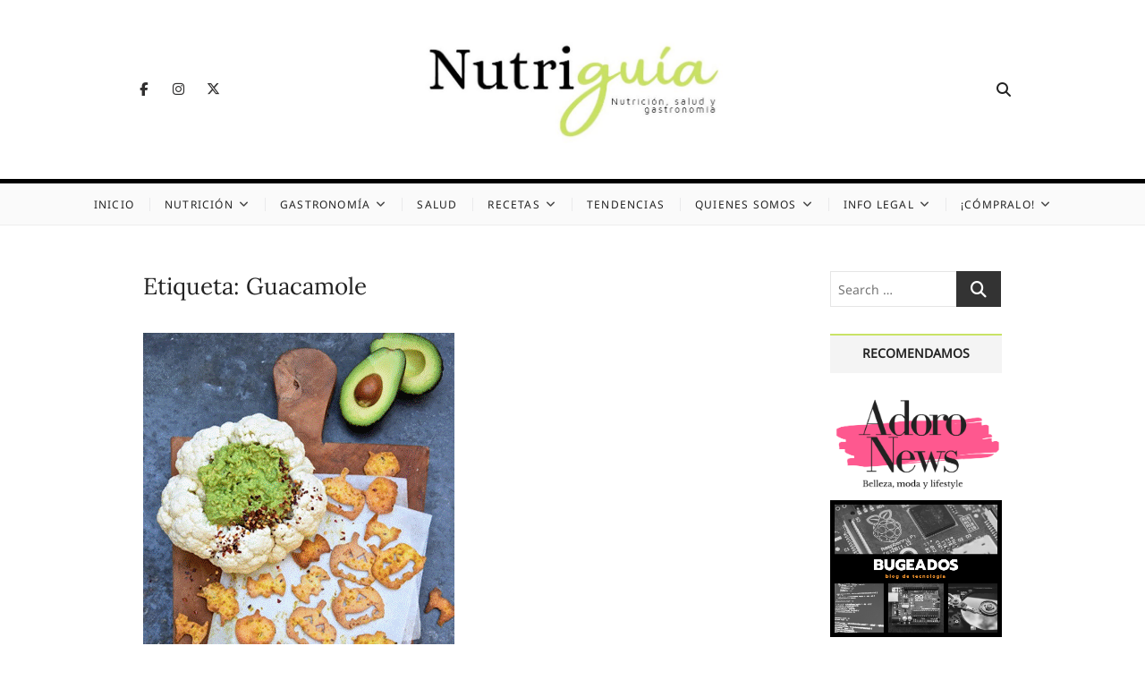

--- FILE ---
content_type: text/html; charset=UTF-8
request_url: https://nutriguia.com/tag/guacamole
body_size: 15375
content:
<!DOCTYPE html>
<html lang="es" prefix="og: https://ogp.me/ns#">
<head>
<meta charset="UTF-8" />
<link rel="profile" href="http://gmpg.org/xfn/11" />

<!-- Optimización para motores de búsqueda de Rank Math -  https://rankmath.com/ -->
<title>Guacamole - Nutriguía (Desde 2002)</title>
<meta name="robots" content="follow, noindex"/>
<meta property="og:locale" content="es_ES" />
<meta property="og:type" content="article" />
<meta property="og:title" content="Guacamole - Nutriguía (Desde 2002)" />
<meta property="og:url" content="https://nutriguia.com/tag/guacamole" />
<meta property="og:site_name" content="Nutriguía (Desde 2002)" />
<meta name="twitter:card" content="summary_large_image" />
<meta name="twitter:title" content="Guacamole - Nutriguía (Desde 2002)" />
<meta name="twitter:label1" content="Entradas" />
<meta name="twitter:data1" content="1" />
<script type="application/ld+json" class="rank-math-schema">{"@context":"https://schema.org","@graph":[{"@type":"Person","@id":"https://nutriguia.com/#person","name":"Nutrigu\u00eda"},{"@type":"WebSite","@id":"https://nutriguia.com/#website","url":"https://nutriguia.com","name":"Nutrigu\u00eda","publisher":{"@id":"https://nutriguia.com/#person"},"inLanguage":"es"},{"@type":"CollectionPage","@id":"https://nutriguia.com/tag/guacamole#webpage","url":"https://nutriguia.com/tag/guacamole","name":"Guacamole - Nutrigu\u00eda (Desde 2002)","isPartOf":{"@id":"https://nutriguia.com/#website"},"inLanguage":"es"}]}</script>
<!-- /Plugin Rank Math WordPress SEO -->

<link rel='dns-prefetch' href='//stats.wp.com' />
<link rel="alternate" type="application/rss+xml" title="Nutriguía (Desde 2002) &raquo; Feed" href="https://nutriguia.com/feed" />
<link rel="alternate" type="application/rss+xml" title="Nutriguía (Desde 2002) &raquo; Feed de los comentarios" href="https://nutriguia.com/comments/feed" />
<link rel="alternate" type="application/rss+xml" title="Nutriguía (Desde 2002) &raquo; Etiqueta Guacamole del feed" href="https://nutriguia.com/tag/guacamole/feed" />
		<!-- This site uses the Google Analytics by ExactMetrics plugin v8.11.1 - Using Analytics tracking - https://www.exactmetrics.com/ -->
							<script src="//www.googletagmanager.com/gtag/js?id=G-LQZFGDM0Q0"  data-cfasync="false" data-wpfc-render="false" type="text/javascript" async></script>
			<script data-cfasync="false" data-wpfc-render="false" type="text/javascript">
				var em_version = '8.11.1';
				var em_track_user = true;
				var em_no_track_reason = '';
								var ExactMetricsDefaultLocations = {"page_location":"https:\/\/nutriguia.com\/tag\/guacamole\/"};
								if ( typeof ExactMetricsPrivacyGuardFilter === 'function' ) {
					var ExactMetricsLocations = (typeof ExactMetricsExcludeQuery === 'object') ? ExactMetricsPrivacyGuardFilter( ExactMetricsExcludeQuery ) : ExactMetricsPrivacyGuardFilter( ExactMetricsDefaultLocations );
				} else {
					var ExactMetricsLocations = (typeof ExactMetricsExcludeQuery === 'object') ? ExactMetricsExcludeQuery : ExactMetricsDefaultLocations;
				}

								var disableStrs = [
										'ga-disable-G-LQZFGDM0Q0',
									];

				/* Function to detect opted out users */
				function __gtagTrackerIsOptedOut() {
					for (var index = 0; index < disableStrs.length; index++) {
						if (document.cookie.indexOf(disableStrs[index] + '=true') > -1) {
							return true;
						}
					}

					return false;
				}

				/* Disable tracking if the opt-out cookie exists. */
				if (__gtagTrackerIsOptedOut()) {
					for (var index = 0; index < disableStrs.length; index++) {
						window[disableStrs[index]] = true;
					}
				}

				/* Opt-out function */
				function __gtagTrackerOptout() {
					for (var index = 0; index < disableStrs.length; index++) {
						document.cookie = disableStrs[index] + '=true; expires=Thu, 31 Dec 2099 23:59:59 UTC; path=/';
						window[disableStrs[index]] = true;
					}
				}

				if ('undefined' === typeof gaOptout) {
					function gaOptout() {
						__gtagTrackerOptout();
					}
				}
								window.dataLayer = window.dataLayer || [];

				window.ExactMetricsDualTracker = {
					helpers: {},
					trackers: {},
				};
				if (em_track_user) {
					function __gtagDataLayer() {
						dataLayer.push(arguments);
					}

					function __gtagTracker(type, name, parameters) {
						if (!parameters) {
							parameters = {};
						}

						if (parameters.send_to) {
							__gtagDataLayer.apply(null, arguments);
							return;
						}

						if (type === 'event') {
														parameters.send_to = exactmetrics_frontend.v4_id;
							var hookName = name;
							if (typeof parameters['event_category'] !== 'undefined') {
								hookName = parameters['event_category'] + ':' + name;
							}

							if (typeof ExactMetricsDualTracker.trackers[hookName] !== 'undefined') {
								ExactMetricsDualTracker.trackers[hookName](parameters);
							} else {
								__gtagDataLayer('event', name, parameters);
							}
							
						} else {
							__gtagDataLayer.apply(null, arguments);
						}
					}

					__gtagTracker('js', new Date());
					__gtagTracker('set', {
						'developer_id.dNDMyYj': true,
											});
					if ( ExactMetricsLocations.page_location ) {
						__gtagTracker('set', ExactMetricsLocations);
					}
										__gtagTracker('config', 'G-LQZFGDM0Q0', {"forceSSL":"true","link_attribution":"true"} );
										window.gtag = __gtagTracker;										(function () {
						/* https://developers.google.com/analytics/devguides/collection/analyticsjs/ */
						/* ga and __gaTracker compatibility shim. */
						var noopfn = function () {
							return null;
						};
						var newtracker = function () {
							return new Tracker();
						};
						var Tracker = function () {
							return null;
						};
						var p = Tracker.prototype;
						p.get = noopfn;
						p.set = noopfn;
						p.send = function () {
							var args = Array.prototype.slice.call(arguments);
							args.unshift('send');
							__gaTracker.apply(null, args);
						};
						var __gaTracker = function () {
							var len = arguments.length;
							if (len === 0) {
								return;
							}
							var f = arguments[len - 1];
							if (typeof f !== 'object' || f === null || typeof f.hitCallback !== 'function') {
								if ('send' === arguments[0]) {
									var hitConverted, hitObject = false, action;
									if ('event' === arguments[1]) {
										if ('undefined' !== typeof arguments[3]) {
											hitObject = {
												'eventAction': arguments[3],
												'eventCategory': arguments[2],
												'eventLabel': arguments[4],
												'value': arguments[5] ? arguments[5] : 1,
											}
										}
									}
									if ('pageview' === arguments[1]) {
										if ('undefined' !== typeof arguments[2]) {
											hitObject = {
												'eventAction': 'page_view',
												'page_path': arguments[2],
											}
										}
									}
									if (typeof arguments[2] === 'object') {
										hitObject = arguments[2];
									}
									if (typeof arguments[5] === 'object') {
										Object.assign(hitObject, arguments[5]);
									}
									if ('undefined' !== typeof arguments[1].hitType) {
										hitObject = arguments[1];
										if ('pageview' === hitObject.hitType) {
											hitObject.eventAction = 'page_view';
										}
									}
									if (hitObject) {
										action = 'timing' === arguments[1].hitType ? 'timing_complete' : hitObject.eventAction;
										hitConverted = mapArgs(hitObject);
										__gtagTracker('event', action, hitConverted);
									}
								}
								return;
							}

							function mapArgs(args) {
								var arg, hit = {};
								var gaMap = {
									'eventCategory': 'event_category',
									'eventAction': 'event_action',
									'eventLabel': 'event_label',
									'eventValue': 'event_value',
									'nonInteraction': 'non_interaction',
									'timingCategory': 'event_category',
									'timingVar': 'name',
									'timingValue': 'value',
									'timingLabel': 'event_label',
									'page': 'page_path',
									'location': 'page_location',
									'title': 'page_title',
									'referrer' : 'page_referrer',
								};
								for (arg in args) {
																		if (!(!args.hasOwnProperty(arg) || !gaMap.hasOwnProperty(arg))) {
										hit[gaMap[arg]] = args[arg];
									} else {
										hit[arg] = args[arg];
									}
								}
								return hit;
							}

							try {
								f.hitCallback();
							} catch (ex) {
							}
						};
						__gaTracker.create = newtracker;
						__gaTracker.getByName = newtracker;
						__gaTracker.getAll = function () {
							return [];
						};
						__gaTracker.remove = noopfn;
						__gaTracker.loaded = true;
						window['__gaTracker'] = __gaTracker;
					})();
									} else {
										console.log("");
					(function () {
						function __gtagTracker() {
							return null;
						}

						window['__gtagTracker'] = __gtagTracker;
						window['gtag'] = __gtagTracker;
					})();
									}
			</script>
							<!-- / Google Analytics by ExactMetrics -->
		<!-- nutriguia.com is managing ads with Advanced Ads 2.0.14 – https://wpadvancedads.com/ --><script id="nutri-ready">
			window.advanced_ads_ready=function(e,a){a=a||"complete";var d=function(e){return"interactive"===a?"loading"!==e:"complete"===e};d(document.readyState)?e():document.addEventListener("readystatechange",(function(a){d(a.target.readyState)&&e()}),{once:"interactive"===a})},window.advanced_ads_ready_queue=window.advanced_ads_ready_queue||[];		</script>
		<style id='wp-img-auto-sizes-contain-inline-css' type='text/css'>
img:is([sizes=auto i],[sizes^="auto," i]){contain-intrinsic-size:3000px 1500px}
/*# sourceURL=wp-img-auto-sizes-contain-inline-css */
</style>
<link rel='stylesheet' id='wp-block-library-css' href='https://nutriguia.com/wp-includes/css/dist/block-library/style.min.css?ver=6.9' type='text/css' media='all' />
<style id='wp-block-list-inline-css' type='text/css'>
ol,ul{box-sizing:border-box}:root :where(.wp-block-list.has-background){padding:1.25em 2.375em}
/*# sourceURL=https://nutriguia.com/wp-includes/blocks/list/style.min.css */
</style>
<style id='wp-block-paragraph-inline-css' type='text/css'>
.is-small-text{font-size:.875em}.is-regular-text{font-size:1em}.is-large-text{font-size:2.25em}.is-larger-text{font-size:3em}.has-drop-cap:not(:focus):first-letter{float:left;font-size:8.4em;font-style:normal;font-weight:100;line-height:.68;margin:.05em .1em 0 0;text-transform:uppercase}body.rtl .has-drop-cap:not(:focus):first-letter{float:none;margin-left:.1em}p.has-drop-cap.has-background{overflow:hidden}:root :where(p.has-background){padding:1.25em 2.375em}:where(p.has-text-color:not(.has-link-color)) a{color:inherit}p.has-text-align-left[style*="writing-mode:vertical-lr"],p.has-text-align-right[style*="writing-mode:vertical-rl"]{rotate:180deg}
/*# sourceURL=https://nutriguia.com/wp-includes/blocks/paragraph/style.min.css */
</style>
<style id='global-styles-inline-css' type='text/css'>
:root{--wp--preset--aspect-ratio--square: 1;--wp--preset--aspect-ratio--4-3: 4/3;--wp--preset--aspect-ratio--3-4: 3/4;--wp--preset--aspect-ratio--3-2: 3/2;--wp--preset--aspect-ratio--2-3: 2/3;--wp--preset--aspect-ratio--16-9: 16/9;--wp--preset--aspect-ratio--9-16: 9/16;--wp--preset--color--black: #000000;--wp--preset--color--cyan-bluish-gray: #abb8c3;--wp--preset--color--white: #ffffff;--wp--preset--color--pale-pink: #f78da7;--wp--preset--color--vivid-red: #cf2e2e;--wp--preset--color--luminous-vivid-orange: #ff6900;--wp--preset--color--luminous-vivid-amber: #fcb900;--wp--preset--color--light-green-cyan: #7bdcb5;--wp--preset--color--vivid-green-cyan: #00d084;--wp--preset--color--pale-cyan-blue: #8ed1fc;--wp--preset--color--vivid-cyan-blue: #0693e3;--wp--preset--color--vivid-purple: #9b51e0;--wp--preset--gradient--vivid-cyan-blue-to-vivid-purple: linear-gradient(135deg,rgb(6,147,227) 0%,rgb(155,81,224) 100%);--wp--preset--gradient--light-green-cyan-to-vivid-green-cyan: linear-gradient(135deg,rgb(122,220,180) 0%,rgb(0,208,130) 100%);--wp--preset--gradient--luminous-vivid-amber-to-luminous-vivid-orange: linear-gradient(135deg,rgb(252,185,0) 0%,rgb(255,105,0) 100%);--wp--preset--gradient--luminous-vivid-orange-to-vivid-red: linear-gradient(135deg,rgb(255,105,0) 0%,rgb(207,46,46) 100%);--wp--preset--gradient--very-light-gray-to-cyan-bluish-gray: linear-gradient(135deg,rgb(238,238,238) 0%,rgb(169,184,195) 100%);--wp--preset--gradient--cool-to-warm-spectrum: linear-gradient(135deg,rgb(74,234,220) 0%,rgb(151,120,209) 20%,rgb(207,42,186) 40%,rgb(238,44,130) 60%,rgb(251,105,98) 80%,rgb(254,248,76) 100%);--wp--preset--gradient--blush-light-purple: linear-gradient(135deg,rgb(255,206,236) 0%,rgb(152,150,240) 100%);--wp--preset--gradient--blush-bordeaux: linear-gradient(135deg,rgb(254,205,165) 0%,rgb(254,45,45) 50%,rgb(107,0,62) 100%);--wp--preset--gradient--luminous-dusk: linear-gradient(135deg,rgb(255,203,112) 0%,rgb(199,81,192) 50%,rgb(65,88,208) 100%);--wp--preset--gradient--pale-ocean: linear-gradient(135deg,rgb(255,245,203) 0%,rgb(182,227,212) 50%,rgb(51,167,181) 100%);--wp--preset--gradient--electric-grass: linear-gradient(135deg,rgb(202,248,128) 0%,rgb(113,206,126) 100%);--wp--preset--gradient--midnight: linear-gradient(135deg,rgb(2,3,129) 0%,rgb(40,116,252) 100%);--wp--preset--font-size--small: 13px;--wp--preset--font-size--medium: 20px;--wp--preset--font-size--large: 36px;--wp--preset--font-size--x-large: 42px;--wp--preset--spacing--20: 0.44rem;--wp--preset--spacing--30: 0.67rem;--wp--preset--spacing--40: 1rem;--wp--preset--spacing--50: 1.5rem;--wp--preset--spacing--60: 2.25rem;--wp--preset--spacing--70: 3.38rem;--wp--preset--spacing--80: 5.06rem;--wp--preset--shadow--natural: 6px 6px 9px rgba(0, 0, 0, 0.2);--wp--preset--shadow--deep: 12px 12px 50px rgba(0, 0, 0, 0.4);--wp--preset--shadow--sharp: 6px 6px 0px rgba(0, 0, 0, 0.2);--wp--preset--shadow--outlined: 6px 6px 0px -3px rgb(255, 255, 255), 6px 6px rgb(0, 0, 0);--wp--preset--shadow--crisp: 6px 6px 0px rgb(0, 0, 0);}:where(.is-layout-flex){gap: 0.5em;}:where(.is-layout-grid){gap: 0.5em;}body .is-layout-flex{display: flex;}.is-layout-flex{flex-wrap: wrap;align-items: center;}.is-layout-flex > :is(*, div){margin: 0;}body .is-layout-grid{display: grid;}.is-layout-grid > :is(*, div){margin: 0;}:where(.wp-block-columns.is-layout-flex){gap: 2em;}:where(.wp-block-columns.is-layout-grid){gap: 2em;}:where(.wp-block-post-template.is-layout-flex){gap: 1.25em;}:where(.wp-block-post-template.is-layout-grid){gap: 1.25em;}.has-black-color{color: var(--wp--preset--color--black) !important;}.has-cyan-bluish-gray-color{color: var(--wp--preset--color--cyan-bluish-gray) !important;}.has-white-color{color: var(--wp--preset--color--white) !important;}.has-pale-pink-color{color: var(--wp--preset--color--pale-pink) !important;}.has-vivid-red-color{color: var(--wp--preset--color--vivid-red) !important;}.has-luminous-vivid-orange-color{color: var(--wp--preset--color--luminous-vivid-orange) !important;}.has-luminous-vivid-amber-color{color: var(--wp--preset--color--luminous-vivid-amber) !important;}.has-light-green-cyan-color{color: var(--wp--preset--color--light-green-cyan) !important;}.has-vivid-green-cyan-color{color: var(--wp--preset--color--vivid-green-cyan) !important;}.has-pale-cyan-blue-color{color: var(--wp--preset--color--pale-cyan-blue) !important;}.has-vivid-cyan-blue-color{color: var(--wp--preset--color--vivid-cyan-blue) !important;}.has-vivid-purple-color{color: var(--wp--preset--color--vivid-purple) !important;}.has-black-background-color{background-color: var(--wp--preset--color--black) !important;}.has-cyan-bluish-gray-background-color{background-color: var(--wp--preset--color--cyan-bluish-gray) !important;}.has-white-background-color{background-color: var(--wp--preset--color--white) !important;}.has-pale-pink-background-color{background-color: var(--wp--preset--color--pale-pink) !important;}.has-vivid-red-background-color{background-color: var(--wp--preset--color--vivid-red) !important;}.has-luminous-vivid-orange-background-color{background-color: var(--wp--preset--color--luminous-vivid-orange) !important;}.has-luminous-vivid-amber-background-color{background-color: var(--wp--preset--color--luminous-vivid-amber) !important;}.has-light-green-cyan-background-color{background-color: var(--wp--preset--color--light-green-cyan) !important;}.has-vivid-green-cyan-background-color{background-color: var(--wp--preset--color--vivid-green-cyan) !important;}.has-pale-cyan-blue-background-color{background-color: var(--wp--preset--color--pale-cyan-blue) !important;}.has-vivid-cyan-blue-background-color{background-color: var(--wp--preset--color--vivid-cyan-blue) !important;}.has-vivid-purple-background-color{background-color: var(--wp--preset--color--vivid-purple) !important;}.has-black-border-color{border-color: var(--wp--preset--color--black) !important;}.has-cyan-bluish-gray-border-color{border-color: var(--wp--preset--color--cyan-bluish-gray) !important;}.has-white-border-color{border-color: var(--wp--preset--color--white) !important;}.has-pale-pink-border-color{border-color: var(--wp--preset--color--pale-pink) !important;}.has-vivid-red-border-color{border-color: var(--wp--preset--color--vivid-red) !important;}.has-luminous-vivid-orange-border-color{border-color: var(--wp--preset--color--luminous-vivid-orange) !important;}.has-luminous-vivid-amber-border-color{border-color: var(--wp--preset--color--luminous-vivid-amber) !important;}.has-light-green-cyan-border-color{border-color: var(--wp--preset--color--light-green-cyan) !important;}.has-vivid-green-cyan-border-color{border-color: var(--wp--preset--color--vivid-green-cyan) !important;}.has-pale-cyan-blue-border-color{border-color: var(--wp--preset--color--pale-cyan-blue) !important;}.has-vivid-cyan-blue-border-color{border-color: var(--wp--preset--color--vivid-cyan-blue) !important;}.has-vivid-purple-border-color{border-color: var(--wp--preset--color--vivid-purple) !important;}.has-vivid-cyan-blue-to-vivid-purple-gradient-background{background: var(--wp--preset--gradient--vivid-cyan-blue-to-vivid-purple) !important;}.has-light-green-cyan-to-vivid-green-cyan-gradient-background{background: var(--wp--preset--gradient--light-green-cyan-to-vivid-green-cyan) !important;}.has-luminous-vivid-amber-to-luminous-vivid-orange-gradient-background{background: var(--wp--preset--gradient--luminous-vivid-amber-to-luminous-vivid-orange) !important;}.has-luminous-vivid-orange-to-vivid-red-gradient-background{background: var(--wp--preset--gradient--luminous-vivid-orange-to-vivid-red) !important;}.has-very-light-gray-to-cyan-bluish-gray-gradient-background{background: var(--wp--preset--gradient--very-light-gray-to-cyan-bluish-gray) !important;}.has-cool-to-warm-spectrum-gradient-background{background: var(--wp--preset--gradient--cool-to-warm-spectrum) !important;}.has-blush-light-purple-gradient-background{background: var(--wp--preset--gradient--blush-light-purple) !important;}.has-blush-bordeaux-gradient-background{background: var(--wp--preset--gradient--blush-bordeaux) !important;}.has-luminous-dusk-gradient-background{background: var(--wp--preset--gradient--luminous-dusk) !important;}.has-pale-ocean-gradient-background{background: var(--wp--preset--gradient--pale-ocean) !important;}.has-electric-grass-gradient-background{background: var(--wp--preset--gradient--electric-grass) !important;}.has-midnight-gradient-background{background: var(--wp--preset--gradient--midnight) !important;}.has-small-font-size{font-size: var(--wp--preset--font-size--small) !important;}.has-medium-font-size{font-size: var(--wp--preset--font-size--medium) !important;}.has-large-font-size{font-size: var(--wp--preset--font-size--large) !important;}.has-x-large-font-size{font-size: var(--wp--preset--font-size--x-large) !important;}
/*# sourceURL=global-styles-inline-css */
</style>

<style id='classic-theme-styles-inline-css' type='text/css'>
/*! This file is auto-generated */
.wp-block-button__link{color:#fff;background-color:#32373c;border-radius:9999px;box-shadow:none;text-decoration:none;padding:calc(.667em + 2px) calc(1.333em + 2px);font-size:1.125em}.wp-block-file__button{background:#32373c;color:#fff;text-decoration:none}
/*# sourceURL=/wp-includes/css/classic-themes.min.css */
</style>
<link rel='stylesheet' id='ivory-search-styles-css' href='https://nutriguia.com/wp-content/plugins/add-search-to-menu/public/css/ivory-search.min.css?ver=5.5.13' type='text/css' media='all' />
<link rel='stylesheet' id='cappuccino-parent-style-css' href='https://nutriguia.com/wp-content/themes/cocktail/style.css?ver=6.9' type='text/css' media='all' />
<link rel='stylesheet' id='cappuccino-green-css' href='https://nutriguia.com/wp-content/themes/cappuccino/css/green-color-style.css?ver=6.9' type='text/css' media='all' />
<link rel='stylesheet' id='cocktail-style-css' href='https://nutriguia.com/wp-content/themes/cappuccino/style.css?ver=6.9' type='text/css' media='all' />
<style id='cocktail-style-inline-css' type='text/css'>
/* Center Logo for high resolution screen(Use 2X size image) */
		.custom-logo-link .custom-logo {
			height: 120px;
			width: auto;
		}

		@media only screen and (max-width: 767px) { 
			.custom-logo-link .custom-logo {
				height: auto;
				width: 60%;
			}
		}

		@media only screen and (max-width: 480px) { 
			.custom-logo-link .custom-logo {
				height: auto;
				width: 80%;
			}
		}
		#site-branding #site-title, #site-branding #site-description{
			clip: rect(1px, 1px, 1px, 1px);
			position: absolute;
		}
		#site-detail {
			padding: 0;
		}
/*# sourceURL=cocktail-style-inline-css */
</style>
<link rel='stylesheet' id='font-icons-css' href='https://nutriguia.com/wp-content/themes/cocktail/assets/font-icons/css/all.min.css?ver=6.9' type='text/css' media='all' />
<link rel='stylesheet' id='cocktail-responsive-css' href='https://nutriguia.com/wp-content/themes/cocktail/css/responsive.css?ver=6.9' type='text/css' media='all' />
<link rel='stylesheet' id='cocktail-google-fonts-css' href='https://nutriguia.com/wp-content/fonts/223733380e0a1345cd98fad451f46702.css?ver=6.9' type='text/css' media='all' />
<script type="text/javascript" src="https://nutriguia.com/wp-content/plugins/google-analytics-dashboard-for-wp/assets/js/frontend-gtag.min.js?ver=8.11.1" id="exactmetrics-frontend-script-js" async="async" data-wp-strategy="async"></script>
<script data-cfasync="false" data-wpfc-render="false" type="text/javascript" id='exactmetrics-frontend-script-js-extra'>/* <![CDATA[ */
var exactmetrics_frontend = {"js_events_tracking":"true","download_extensions":"doc,pdf,ppt,zip,xls,docx,pptx,xlsx","inbound_paths":"[{\"path\":\"\\\/go\\\/\",\"label\":\"affiliate\"},{\"path\":\"\\\/recommend\\\/\",\"label\":\"affiliate\"}]","home_url":"https:\/\/nutriguia.com","hash_tracking":"false","v4_id":"G-LQZFGDM0Q0"};/* ]]> */
</script>
<script type="text/javascript" src="https://nutriguia.com/wp-includes/js/jquery/jquery.min.js?ver=3.7.1" id="jquery-core-js"></script>
<script type="text/javascript" src="https://nutriguia.com/wp-includes/js/jquery/jquery-migrate.min.js?ver=3.4.1" id="jquery-migrate-js"></script>
<link rel="https://api.w.org/" href="https://nutriguia.com/wp-json/" /><link rel="alternate" title="JSON" type="application/json" href="https://nutriguia.com/wp-json/wp/v2/tags/7533" /><link rel="EditURI" type="application/rsd+xml" title="RSD" href="https://nutriguia.com/xmlrpc.php?rsd" />
<meta name="generator" content="WordPress 6.9" />
<script type="text/javascript" src="//code.jquery.com/jquery-1.11.0.min.js"></script>
<script type="text/javascript" src="//code.jquery.com/jquery-migrate-1.2.1.min.js"></script>
<link rel="stylesheet" type="text/css" href="https://cdn.jsdelivr.net/npm/cookieconsent@3/build/cookieconsent.min.css" />

<!-- Global site tag (gtag.js) - Google Analytics -->
<script async src="https://www.googletagmanager.com/gtag/js?id=UA-12169753-1"></script>
<script>
  window.dataLayer = window.dataLayer || [];
  function gtag(){dataLayer.push(arguments);}
  gtag('js', new Date());

  gtag('config', 'UA-12169753-1');
</script> 


<!-- TradeDoubler site verification 3254763 -->	<style>img#wpstats{display:none}</style>
		<meta property="fediverse:creator" name="fediverse:creator" content="nutriguia.com@nutriguia.com" />
	<meta name="viewport" content="width=device-width" />
	
<link rel="alternate" title="ActivityPub (JSON)" type="application/activity+json" href="https://nutriguia.com/tag/guacamole" />
<script  async src="https://pagead2.googlesyndication.com/pagead/js/adsbygoogle.js?client=ca-pub-4849386318544418" crossorigin="anonymous"></script><link rel="icon" href="https://nutriguia.com/wp-content/uploads/2020/12/cropped-Miniatura-32x32.jpg" sizes="32x32" />
<link rel="icon" href="https://nutriguia.com/wp-content/uploads/2020/12/cropped-Miniatura-192x192.jpg" sizes="192x192" />
<link rel="apple-touch-icon" href="https://nutriguia.com/wp-content/uploads/2020/12/cropped-Miniatura-180x180.jpg" />
<meta name="msapplication-TileImage" content="https://nutriguia.com/wp-content/uploads/2020/12/cropped-Miniatura-270x270.jpg" />
		<style type="text/css" id="wp-custom-css">
			.wrap{
	max-width: 75%;
}

#secondary{
    width: 30%;
    padding-left: 10%;
}

.custom-html-widget center img{
	margin-top: 4px;
	margin-bottom: 4px;
}

.tag-links a, .entry-format a {
    background-color: #c9e366 !important;
}

a, ul li a:hover, ol li a:hover, .main-navigation a:hover, .main-navigation ul li.current-menu-item a, .main-navigation ul li.current_page_ancestor a, .main-navigation ul li.current-menu-ancestor a, .main-navigation ul li.current_page_item a, .main-navigation ul li:hover > a, .main-navigation li.current-menu-ancestor.menu-item-has-children > a:after, .main-navigation li.current-menu-item.menu-item-has-children > a:after, .main-navigation ul li:hover > a:after, .main-navigation li.menu-item-has-children > a:hover:after, .main-navigation li.page_item_has_children > a:hover:after, .main-navigation ul li ul li a:hover, .main-navigation ul li ul li:hover > a, .main-navigation ul li.current-menu-item ul li a:hover, .side-menu-wrap .side-nav-wrap a:hover, .entry-title a:hover, .entry-title a:focus, .entry-title a:active, .entry-meta a:hover, .image-navigation .nav-links a, .widget ul li a:hover, .widget-title a:hover, .widget_contact ul li a:hover, .site-info .copyright a:hover, #colophon .widget ul li a:hover {
    color: #c9e366;
}

input[type="reset"], input[type="button"], input[type="submit"] {
    background-color: #c9e366;
}

.widget-title:after {
    background-color: #c9e366;
}

# Carousel
.sp-pcp-container {
    margin-bottom: 100px;
}

.sp-pcp-row {
    align-items: center;
    justify-content: center;
}

.sp-pcp-post .pcp-post-thumb-wrapper {
    margin-left: auto;
    margin-right: auto;
}

.sp-pcp-title {
    position: absolute;
    width: 60%;
    bottom: 40%;
    right: 0;
    left: 0;
    margin: auto;
    text-align: center;
	  margin-left: auto !important;
    margin-right: auto !important;
	  z-index: 10;
    opacity: 0;

}

.sp-pcp-title a{
	  color: white !important;
	  font-size: 150% !important;
	  line-height: 100% !important;
	  font-weight: 600 !important;
}

.sp-pcp-post {
    position: relative;
}

.cortinilla {
    position: absolute;
    z-index: 1;
    width: 100%;
    height: 100%;
    background-color: rgba(0,0,0,0.4);
	  opacity: 0;
}

.sp-pcp-post-meta{
	position: absolute;
	bottom: 20%;
	z-index: 10;
	/* margin-left: auto !important; */
	/* margin-right: auto !important; */
	text-align: center !important;
	/* justify-content: center; */
	width: 100%;
	opacity: 0;
}

.sp-pcp-post-meta ul li a,
.sp-pcp-post-meta .entry-date{
	color: white !important;
}

.sp-pcp-post-meta .fa{
	color: rgba(255,255,255,0.6);
}

.fadeIn {
	opacity: 1;
	animation-name: fadeInOpacity;
	animation-iteration-count: 1;
	animation-timing-function: ease-in;
	animation-duration: 0.5s;
}

@keyframes fadeInOpacity {
	0% {
		opacity: 0;
	}
	100% {
		opacity: 1;
	}
}

.fadeOut {
	opacity: 0;
	animation-name: fadeOutOpacity;
	animation-iteration-count: 1;
	animation-timing-function: ease-in;
	animation-duration: 0.5s;
}

@keyframes fadeOutOpacity {
	0% {
		opacity: 1;
	}
	100% {
		opacity: 0;
	}
}




/* Small devices (portrait tablets and large phones, 600px and up) */
@media only screen and (min-width: 200px) {
	@media only screen and (max-width: 600px) {
 .blog-holder-wrap{    
   display: flex;
   flex-direction: column;
 }

 .blog-holder-wrap .post{
	width: 100%;
	margin-left: 0 !important;
 }
		
 .header-wrap-inner{
  display: flex !important;
	flex-direction: column-reverse !important;
 }
 .header-left {
    width: 80%;
    text-align: center;
    margin: auto;
    display: contents;
 }

 #site-title{
     font-size: 42px !important;
	   font-weight: 600;
	   margin: 20px 0 20px 0; 
	}
  .entry-title {
    font-size: 22px;
  }
		
.sp-pcp-container {
    margin-bottom: 20px;
}

 .cortinilla,
 .sp-pcp-title,
 .sp-pcp-post-meta{
	  opacity: 1;
}
	
 .wrap {
    max-width: 90%;
 }
		
 #secondary{
    width: 100% !important;
    padding-left: 0;
}
		
}

/* Medium devices (landscape tablets, 768px and up) */
@media only screen and (min-width: 768px) {
}

/* Large devices (laptops/desktops, 992px and up) */
@media only screen and (min-width: 992px) {


	}

/* Extra large devices (large laptops and desktops, 1200px and up) */
@media only screen and (min-width: 1200px) {}		</style>
					<style type="text/css">
					.is-form-id-29550 .is-search-input::-webkit-input-placeholder {
			    color: #ace246 !important;
			}
			.is-form-id-29550 .is-search-input:-moz-placeholder {
			    color: #ace246 !important;
			    opacity: 1;
			}
			.is-form-id-29550 .is-search-input::-moz-placeholder {
			    color: #ace246 !important;
			    opacity: 1;
			}
			.is-form-id-29550 .is-search-input:-ms-input-placeholder {
			    color: #ace246 !important;
			}
                        			.is-form-style-1.is-form-id-29550 .is-search-input:focus,
			.is-form-style-1.is-form-id-29550 .is-search-input:hover,
			.is-form-style-1.is-form-id-29550 .is-search-input,
			.is-form-style-2.is-form-id-29550 .is-search-input:focus,
			.is-form-style-2.is-form-id-29550 .is-search-input:hover,
			.is-form-style-2.is-form-id-29550 .is-search-input,
			.is-form-style-3.is-form-id-29550 .is-search-input:focus,
			.is-form-style-3.is-form-id-29550 .is-search-input:hover,
			.is-form-style-3.is-form-id-29550 .is-search-input,
			.is-form-id-29550 .is-search-input:focus,
			.is-form-id-29550 .is-search-input:hover,
			.is-form-id-29550 .is-search-input {
                                color: #ace246 !important;                                border-color: #000000 !important;                                			}
                        			</style>
					<style type="text/css">
					.is-form-id-29528 .is-search-input::-webkit-input-placeholder {
			    color: #ace246 !important;
			}
			.is-form-id-29528 .is-search-input:-moz-placeholder {
			    color: #ace246 !important;
			    opacity: 1;
			}
			.is-form-id-29528 .is-search-input::-moz-placeholder {
			    color: #ace246 !important;
			    opacity: 1;
			}
			.is-form-id-29528 .is-search-input:-ms-input-placeholder {
			    color: #ace246 !important;
			}
                        			.is-form-style-1.is-form-id-29528 .is-search-input:focus,
			.is-form-style-1.is-form-id-29528 .is-search-input:hover,
			.is-form-style-1.is-form-id-29528 .is-search-input,
			.is-form-style-2.is-form-id-29528 .is-search-input:focus,
			.is-form-style-2.is-form-id-29528 .is-search-input:hover,
			.is-form-style-2.is-form-id-29528 .is-search-input,
			.is-form-style-3.is-form-id-29528 .is-search-input:focus,
			.is-form-style-3.is-form-id-29528 .is-search-input:hover,
			.is-form-style-3.is-form-id-29528 .is-search-input,
			.is-form-id-29528 .is-search-input:focus,
			.is-form-id-29528 .is-search-input:hover,
			.is-form-id-29528 .is-search-input {
                                color: #ace246 !important;                                border-color: #000000 !important;                                			}
                        			</style>
		</head>
<body class="archive tag tag-guacamole tag-7533 wp-custom-logo wp-embed-responsive wp-theme-cocktail wp-child-theme-cappuccino cocktail cappuccino-color  aa-prefix-nutri-">
	<div id="page" class="site">
	<a class="skip-link screen-reader-text" href="#site-content-contain">Skip to content</a>
	<!-- Masthead ============================================= -->
	<header id="masthead" class="site-header" role="banner">
		<div class="header-wrap">
			<!-- Top Header============================================= -->
			<div class="top-header">
								<!-- Main Header============================================= -->
				<div class="main-header clearfix">
					<div class="header-wrap-inner">
						<div class="header-left">
														<div class="header-social-block">
									<div class="social-links clearfix">
	<ul><li id="menu-item-12" class="menu-item menu-item-type-custom menu-item-object-custom menu-item-12"><a href="https://www.facebook.com/nutriguia"><span class="screen-reader-text">Facebook</span></a></li>
<li id="menu-item-14" class="menu-item menu-item-type-custom menu-item-object-custom menu-item-14"><a href="https://www.instagram.com/nutriguia/"><span class="screen-reader-text">Instagram</span></a></li>
<li id="menu-item-13" class="menu-item menu-item-type-custom menu-item-object-custom menu-item-13"><a href="https://twitter.com/Nutriguia"><span class="screen-reader-text">Twitter</span></a></li>
<li id="menu-item-30716" class="menu-item menu-item-type-custom menu-item-object-custom menu-item-30716"><a href="https://t.me/Nutriguia"><span class="screen-reader-text">Telegram</span></a></li>
</ul>	</div><!-- end .social-links -->
								</div>
														</div> <!-- end .header-left -->
					

						<div id="site-branding" class="site-branding"><a href="https://nutriguia.com/" class="custom-logo-link" rel="home"><img width="687" height="245" src="https://nutriguia.com/wp-content/uploads/2020/12/cropped-Encabezado.jpg" class="custom-logo" alt="Nutriguía (Desde 2002)" decoding="async" fetchpriority="high" srcset="https://nutriguia.com/wp-content/uploads/2020/12/cropped-Encabezado.jpg 687w, https://nutriguia.com/wp-content/uploads/2020/12/cropped-Encabezado-300x107.jpg 300w" sizes="(max-width: 687px) 100vw, 687px" /></a><div id="site-detail"> <h2 id="site-title"> 				<a href="https://nutriguia.com/" title="Nutriguía (Desde 2002)" rel="home"> Nutriguía (Desde 2002) </a>
				 </h2> <!-- end .site-title --> 					<div id="site-description"> Nutrición, salud y gastronomía </div> <!-- end #site-description -->
			
		</div></div>
						<div class="header-right">
																<aside class="side-menu-wrap" role="complementary" aria-label="Side Sidebar">
											<div class="side-menu">
										  		<button class="hide-menu-toggle" type="button">	
													<span class="bars"></span>
											  	</button>

																							</div><!-- end .side-menu -->
										</aside><!-- end .side-menu-wrap -->
																		<button id="search-toggle" class="header-search" type="button"></button>
										<div id="search-box" class="clearfix">
											<div class="search-x"></div>
												<form class="search-form" action="https://nutriguia.com/" method="get" role="search">
			<label class="screen-reader-text">Search &hellip;</label>
		<input type="search" name="s" class="search-field" placeholder="Search &hellip;" autocomplete="off" />
		<button type="submit" class="search-submit"><i class="fa-solid fa-magnifying-glass"></i></button>
</form> <!-- end .search-form -->										</div>  <!-- end #search-box -->
															</div> <!-- end .header-right -->
					</div> <!-- end .wrap -->

											<!-- Main Nav ============================================= -->
						<div id="sticky-header" class="clearfix">
							<nav id="site-navigation" class="main-navigation clearfix" role="navigation" aria-label="Main Menu">

							<button class="menu-toggle" aria-controls="primary-menu" aria-expanded="false">
								<span class="line-bar"></span>
						  	</button> <!-- end .menu-toggle -->
							
								<ul id="primary-menu" class="menu nav-menu"><li id="menu-item-16" class="menu-item menu-item-type-custom menu-item-object-custom menu-item-16"><a href="/">Inicio</a></li>
<li id="menu-item-727" class="menu-item menu-item-type-taxonomy menu-item-object-category menu-item-has-children menu-item-727"><a href="https://nutriguia.com/category/nutricion">Nutrición</a>
<ul class="sub-menu">
	<li id="menu-item-24584" class="menu-item menu-item-type-post_type menu-item-object-page menu-item-24584"><a href="https://nutriguia.com/alimentos-valores-nutricionales">Alimentos. Valores nutricionales</a></li>
	<li id="menu-item-26707" class="menu-item menu-item-type-taxonomy menu-item-object-post_tag menu-item-26707"><a href="https://nutriguia.com/tag/micronutrientes">Micronutrientes</a></li>
</ul>
</li>
<li id="menu-item-726" class="menu-item menu-item-type-taxonomy menu-item-object-category menu-item-has-children menu-item-726"><a href="https://nutriguia.com/category/gastronomia">Gastronomía</a>
<ul class="sub-menu">
	<li id="menu-item-30473" class="menu-item menu-item-type-taxonomy menu-item-object-category menu-item-30473"><a href="https://nutriguia.com/category/res">Restaurantes</a></li>
</ul>
</li>
<li id="menu-item-729" class="menu-item menu-item-type-taxonomy menu-item-object-category menu-item-729"><a href="https://nutriguia.com/category/salud">Salud</a></li>
<li id="menu-item-723" class="menu-item menu-item-type-post_type menu-item-object-page menu-item-has-children menu-item-723"><a href="https://nutriguia.com/indice-tematico-de-recetas">Recetas</a>
<ul class="sub-menu">
	<li id="menu-item-732" class="menu-item menu-item-type-taxonomy menu-item-object-post_tag menu-item-732"><a href="https://nutriguia.com/tag/entrantes">Entrantes</a></li>
	<li id="menu-item-734" class="menu-item menu-item-type-taxonomy menu-item-object-post_tag menu-item-734"><a href="https://nutriguia.com/tag/primeros">Primeros</a></li>
	<li id="menu-item-735" class="menu-item menu-item-type-taxonomy menu-item-object-post_tag menu-item-735"><a href="https://nutriguia.com/tag/segundos">Segundos</a></li>
	<li id="menu-item-733" class="menu-item menu-item-type-taxonomy menu-item-object-post_tag menu-item-733"><a href="https://nutriguia.com/tag/postres">Postres</a></li>
	<li id="menu-item-731" class="menu-item menu-item-type-taxonomy menu-item-object-post_tag menu-item-731"><a href="https://nutriguia.com/tag/bebidas">Bebidas</a></li>
</ul>
</li>
<li id="menu-item-730" class="menu-item menu-item-type-taxonomy menu-item-object-category menu-item-730"><a href="https://nutriguia.com/category/tendencias">Tendencias</a></li>
<li id="menu-item-724" class="menu-item menu-item-type-post_type menu-item-object-page menu-item-has-children menu-item-724"><a href="https://nutriguia.com/acerca-de">Quienes somos</a>
<ul class="sub-menu">
	<li id="menu-item-26708" class="menu-item menu-item-type-post_type menu-item-object-page menu-item-26708"><a href="https://nutriguia.com/adoracion-rodriguez-garcia">Adoración Rodríguez García</a></li>
</ul>
</li>
<li id="menu-item-725" class="menu-item menu-item-type-post_type menu-item-object-page menu-item-has-children menu-item-725"><a href="https://nutriguia.com/contacto">Info legal</a>
<ul class="sub-menu">
	<li id="menu-item-30979" class="menu-item menu-item-type-post_type menu-item-object-page menu-item-privacy-policy menu-item-30979"><a rel="privacy-policy" href="https://nutriguia.com/politica-privacidad">Política de privacidad</a></li>
	<li id="menu-item-22317" class="menu-item menu-item-type-post_type menu-item-object-page menu-item-22317"><a href="https://nutriguia.com/politica-de-cookies">Política de Cookies</a></li>
</ul>
</li>
<li id="menu-item-19186" class="menu-item menu-item-type-post_type menu-item-object-page menu-item-has-children menu-item-19186"><a href="https://nutriguia.com/compralo">¡Cómpralo!</a>
<ul class="sub-menu">
	<li id="menu-item-24151" class="menu-item menu-item-type-taxonomy menu-item-object-category menu-item-24151"><a href="https://nutriguia.com/category/lib">La Librería</a></li>
	<li id="menu-item-24815" class="menu-item menu-item-type-taxonomy menu-item-object-category menu-item-24815"><a href="https://nutriguia.com/category/promo">Promociones</a></li>
</ul>
</li>
</ul>							</nav> <!-- end #site-navigation -->
						</div> <!-- end #sticky-header -->
									</div> <!-- end .main-header -->
			</div> <!-- end .top-header -->

					</div> <!-- end .header-wrap -->
	</header> <!-- end #masthead -->
	<!-- Main Page Start ============================================= -->
	<div id="site-content-contain" class="site-content-contain">
		<div id="content" class="site-content">
					<div class="wrap">
	<div id="primary" class="content-area">
		<main id="main" class="site-main" role="main">
			<header class="page-header">
				<h1 class="page-title">Etiqueta: <span>Guacamole</span></h1>			</header><!-- .page-header -->
							<div class="container post-featured-gallery">
						<article id="post-28553" class="post-28553 post type-post status-publish format-standard has-post-thumbnail hentry category-recetas tag-aguacates tag-aperitivos tag-crackers tag-entrantes tag-guacamole tag-halloween">
							<div class="post-image-content">
				<figure class="post-featured-image">
						<a title="Cerebro de guacamole con crackers espeluznantes" href="https://nutriguia.com/recetas/cerebro-de-guacamole-con-crackers-espeluznantes.html" >
							<img width="348" height="441" src="https://nutriguia.com/wp-content/uploads/2022/10/Cerebro-de-guacamole-con-crackers-espeluznantes.gif" class="attachment-post-thumbnail size-post-thumbnail wp-post-image" alt="" decoding="async" />						</a>
				</figure><!-- end.post-featured-image -->	
			</div><!-- end.post-image-content -->
				<header class="entry-header">
							<div class="entry-meta">
											<span class="tag-links">
							<a href="https://nutriguia.com/tag/aguacates" rel="tag">Aguacates</a><a href="https://nutriguia.com/tag/aperitivos" rel="tag">Aperitivos</a><a href="https://nutriguia.com/tag/crackers" rel="tag">Crackers</a><a href="https://nutriguia.com/tag/entrantes" rel="tag">Entrantes</a><a href="https://nutriguia.com/tag/guacamole" rel="tag">Guacamole</a><a href="https://nutriguia.com/tag/halloween" rel="tag">Halloween</a>						</span> <!-- end .tag-links -->
									</div> <!-- end .entry-meta -->
						<h2 class="entry-title"> <a href="https://nutriguia.com/recetas/cerebro-de-guacamole-con-crackers-espeluznantes.html" title="Cerebro de guacamole con crackers espeluznantes"> Cerebro de guacamole con crackers espeluznantes </a> </h2> <!-- end.entry-title -->
							<div class="entry-meta">
					<span class="author vcard"><a href="https://nutriguia.com/author/doriroga" title="Cerebro de guacamole con crackers espeluznantes"><i class="fa-regular fa-user"></i> Adoracion Rodríguez García</a></span><span class="posted-on"><a href="https://nutriguia.com/recetas/cerebro-de-guacamole-con-crackers-espeluznantes.html" title="23 de octubre de 2022"><i class="fa-regular fa-calendar"></i> 23 de octubre de 2022 </a></span>				</div> <!-- end .entry-meta -->
					</header><!-- end .entry-header -->
			
		<div class="entry-content">
			<p>Ingredientes: 4 wraps de tortillas multicereales 2 cucharadas de aceite de oliva, o aceite de trufa para una versión más decadente Curry en polvo (o<a href="https://nutriguia.com/recetas/cerebro-de-guacamole-con-crackers-espeluznantes.html" class="more-link"><span class="screen-reader-text"> «Cerebro de guacamole con crackers espeluznantes»</span></a></p>
		</div> <!-- end .entry-content -->

	</article><!-- end .post -->			</div> <!-- end .container -->
					</main><!-- end #main -->
	</div> <!-- #primary -->
	
<aside id="secondary" class="widget-area" role="complementary">
    <aside id="search-5" class="widget widget_search"><h2 class="widget-title">Buscar</h2><form class="search-form" action="https://nutriguia.com/" method="get" role="search">
			<label class="screen-reader-text">Search &hellip;</label>
		<input type="search" name="s" class="search-field" placeholder="Search &hellip;" autocomplete="off" />
		<button type="submit" class="search-submit"><i class="fa-solid fa-magnifying-glass"></i></button>
</form> <!-- end .search-form --></aside><aside id="custom_html-5" class="widget_text widget widget_custom_html"><h2 class="widget-title">Recomendamos</h2><div class="textwidget custom-html-widget"><center>
	<!-- Banner Adoronews-->
<a title="Adoronews" href="http://www.adoronews.com" target="_blank"><img src="https://nutriguia.com/wp-content/uploads/2021/02/Banner-Adoronews.png" width="300px" alt="Adoronews" /></a>
<br>

<!-- Banner Bugeados -->
<a title="Bugeados" href="https://www.bugeados.com/" target="_blank"><img src="https://nutriguia.com/img/bugeados_banner.png" width="300px" alt="Bugeados"></a>
</center></div></aside><aside id="archives-3" class="widget widget_archive"><h2 class="widget-title">Nuestro histórico</h2>		<label class="screen-reader-text" for="archives-dropdown-3">Nuestro histórico</label>
		<select id="archives-dropdown-3" name="archive-dropdown">
			
			<option value="">Elegir el mes</option>
				<option value='https://nutriguia.com/2025/12'> diciembre 2025 &nbsp;(13)</option>
	<option value='https://nutriguia.com/2025/11'> noviembre 2025 &nbsp;(11)</option>
	<option value='https://nutriguia.com/2025/10'> octubre 2025 &nbsp;(18)</option>
	<option value='https://nutriguia.com/2025/09'> septiembre 2025 &nbsp;(11)</option>
	<option value='https://nutriguia.com/2025/08'> agosto 2025 &nbsp;(1)</option>
	<option value='https://nutriguia.com/2025/07'> julio 2025 &nbsp;(3)</option>
	<option value='https://nutriguia.com/2025/06'> junio 2025 &nbsp;(5)</option>
	<option value='https://nutriguia.com/2025/05'> mayo 2025 &nbsp;(10)</option>
	<option value='https://nutriguia.com/2025/04'> abril 2025 &nbsp;(12)</option>
	<option value='https://nutriguia.com/2025/03'> marzo 2025 &nbsp;(9)</option>
	<option value='https://nutriguia.com/2025/02'> febrero 2025 &nbsp;(10)</option>
	<option value='https://nutriguia.com/2025/01'> enero 2025 &nbsp;(8)</option>
	<option value='https://nutriguia.com/2024/12'> diciembre 2024 &nbsp;(20)</option>
	<option value='https://nutriguia.com/2024/11'> noviembre 2024 &nbsp;(11)</option>
	<option value='https://nutriguia.com/2024/10'> octubre 2024 &nbsp;(12)</option>
	<option value='https://nutriguia.com/2024/09'> septiembre 2024 &nbsp;(8)</option>
	<option value='https://nutriguia.com/2024/08'> agosto 2024 &nbsp;(2)</option>
	<option value='https://nutriguia.com/2024/07'> julio 2024 &nbsp;(3)</option>
	<option value='https://nutriguia.com/2024/06'> junio 2024 &nbsp;(17)</option>
	<option value='https://nutriguia.com/2024/05'> mayo 2024 &nbsp;(6)</option>
	<option value='https://nutriguia.com/2024/04'> abril 2024 &nbsp;(15)</option>
	<option value='https://nutriguia.com/2024/03'> marzo 2024 &nbsp;(19)</option>
	<option value='https://nutriguia.com/2024/02'> febrero 2024 &nbsp;(19)</option>
	<option value='https://nutriguia.com/2024/01'> enero 2024 &nbsp;(12)</option>
	<option value='https://nutriguia.com/2023/12'> diciembre 2023 &nbsp;(21)</option>
	<option value='https://nutriguia.com/2023/11'> noviembre 2023 &nbsp;(26)</option>
	<option value='https://nutriguia.com/2023/10'> octubre 2023 &nbsp;(18)</option>
	<option value='https://nutriguia.com/2023/09'> septiembre 2023 &nbsp;(11)</option>
	<option value='https://nutriguia.com/2023/08'> agosto 2023 &nbsp;(2)</option>
	<option value='https://nutriguia.com/2023/07'> julio 2023 &nbsp;(22)</option>
	<option value='https://nutriguia.com/2023/06'> junio 2023 &nbsp;(18)</option>
	<option value='https://nutriguia.com/2023/05'> mayo 2023 &nbsp;(24)</option>
	<option value='https://nutriguia.com/2023/04'> abril 2023 &nbsp;(28)</option>
	<option value='https://nutriguia.com/2023/03'> marzo 2023 &nbsp;(16)</option>
	<option value='https://nutriguia.com/2023/02'> febrero 2023 &nbsp;(20)</option>
	<option value='https://nutriguia.com/2023/01'> enero 2023 &nbsp;(13)</option>
	<option value='https://nutriguia.com/2022/12'> diciembre 2022 &nbsp;(21)</option>
	<option value='https://nutriguia.com/2022/11'> noviembre 2022 &nbsp;(21)</option>
	<option value='https://nutriguia.com/2022/10'> octubre 2022 &nbsp;(39)</option>
	<option value='https://nutriguia.com/2022/09'> septiembre 2022 &nbsp;(11)</option>
	<option value='https://nutriguia.com/2022/08'> agosto 2022 &nbsp;(7)</option>
	<option value='https://nutriguia.com/2022/07'> julio 2022 &nbsp;(9)</option>
	<option value='https://nutriguia.com/2022/06'> junio 2022 &nbsp;(19)</option>
	<option value='https://nutriguia.com/2022/05'> mayo 2022 &nbsp;(8)</option>
	<option value='https://nutriguia.com/2022/04'> abril 2022 &nbsp;(16)</option>
	<option value='https://nutriguia.com/2022/03'> marzo 2022 &nbsp;(13)</option>
	<option value='https://nutriguia.com/2022/02'> febrero 2022 &nbsp;(11)</option>
	<option value='https://nutriguia.com/2022/01'> enero 2022 &nbsp;(6)</option>
	<option value='https://nutriguia.com/2021/12'> diciembre 2021 &nbsp;(13)</option>
	<option value='https://nutriguia.com/2021/11'> noviembre 2021 &nbsp;(37)</option>
	<option value='https://nutriguia.com/2021/10'> octubre 2021 &nbsp;(19)</option>
	<option value='https://nutriguia.com/2021/09'> septiembre 2021 &nbsp;(11)</option>
	<option value='https://nutriguia.com/2021/08'> agosto 2021 &nbsp;(4)</option>
	<option value='https://nutriguia.com/2021/07'> julio 2021 &nbsp;(27)</option>
	<option value='https://nutriguia.com/2021/06'> junio 2021 &nbsp;(21)</option>
	<option value='https://nutriguia.com/2021/05'> mayo 2021 &nbsp;(28)</option>
	<option value='https://nutriguia.com/2021/04'> abril 2021 &nbsp;(24)</option>
	<option value='https://nutriguia.com/2021/03'> marzo 2021 &nbsp;(42)</option>
	<option value='https://nutriguia.com/2021/02'> febrero 2021 &nbsp;(35)</option>
	<option value='https://nutriguia.com/2021/01'> enero 2021 &nbsp;(9)</option>
	<option value='https://nutriguia.com/2020/12'> diciembre 2020 &nbsp;(19)</option>
	<option value='https://nutriguia.com/2020/11'> noviembre 2020 &nbsp;(13)</option>
	<option value='https://nutriguia.com/2020/10'> octubre 2020 &nbsp;(48)</option>
	<option value='https://nutriguia.com/2020/09'> septiembre 2020 &nbsp;(18)</option>
	<option value='https://nutriguia.com/2020/08'> agosto 2020 &nbsp;(9)</option>
	<option value='https://nutriguia.com/2020/07'> julio 2020 &nbsp;(16)</option>
	<option value='https://nutriguia.com/2020/06'> junio 2020 &nbsp;(27)</option>
	<option value='https://nutriguia.com/2020/05'> mayo 2020 &nbsp;(14)</option>
	<option value='https://nutriguia.com/2020/04'> abril 2020 &nbsp;(21)</option>
	<option value='https://nutriguia.com/2020/03'> marzo 2020 &nbsp;(22)</option>
	<option value='https://nutriguia.com/2020/02'> febrero 2020 &nbsp;(22)</option>
	<option value='https://nutriguia.com/2020/01'> enero 2020 &nbsp;(24)</option>
	<option value='https://nutriguia.com/2019/12'> diciembre 2019 &nbsp;(40)</option>
	<option value='https://nutriguia.com/2019/11'> noviembre 2019 &nbsp;(42)</option>
	<option value='https://nutriguia.com/2019/10'> octubre 2019 &nbsp;(26)</option>
	<option value='https://nutriguia.com/2019/09'> septiembre 2019 &nbsp;(7)</option>
	<option value='https://nutriguia.com/2019/08'> agosto 2019 &nbsp;(8)</option>
	<option value='https://nutriguia.com/2019/07'> julio 2019 &nbsp;(9)</option>
	<option value='https://nutriguia.com/2019/06'> junio 2019 &nbsp;(13)</option>
	<option value='https://nutriguia.com/2019/05'> mayo 2019 &nbsp;(13)</option>
	<option value='https://nutriguia.com/2019/04'> abril 2019 &nbsp;(18)</option>
	<option value='https://nutriguia.com/2019/03'> marzo 2019 &nbsp;(24)</option>
	<option value='https://nutriguia.com/2019/02'> febrero 2019 &nbsp;(10)</option>
	<option value='https://nutriguia.com/2019/01'> enero 2019 &nbsp;(23)</option>
	<option value='https://nutriguia.com/2018/12'> diciembre 2018 &nbsp;(33)</option>
	<option value='https://nutriguia.com/2018/11'> noviembre 2018 &nbsp;(19)</option>
	<option value='https://nutriguia.com/2018/10'> octubre 2018 &nbsp;(33)</option>
	<option value='https://nutriguia.com/2018/09'> septiembre 2018 &nbsp;(15)</option>
	<option value='https://nutriguia.com/2018/08'> agosto 2018 &nbsp;(14)</option>
	<option value='https://nutriguia.com/2018/07'> julio 2018 &nbsp;(35)</option>
	<option value='https://nutriguia.com/2018/06'> junio 2018 &nbsp;(24)</option>
	<option value='https://nutriguia.com/2018/05'> mayo 2018 &nbsp;(30)</option>
	<option value='https://nutriguia.com/2018/04'> abril 2018 &nbsp;(18)</option>
	<option value='https://nutriguia.com/2018/03'> marzo 2018 &nbsp;(22)</option>
	<option value='https://nutriguia.com/2018/02'> febrero 2018 &nbsp;(16)</option>
	<option value='https://nutriguia.com/2018/01'> enero 2018 &nbsp;(23)</option>
	<option value='https://nutriguia.com/2017/12'> diciembre 2017 &nbsp;(39)</option>
	<option value='https://nutriguia.com/2017/11'> noviembre 2017 &nbsp;(36)</option>
	<option value='https://nutriguia.com/2017/10'> octubre 2017 &nbsp;(24)</option>
	<option value='https://nutriguia.com/2017/09'> septiembre 2017 &nbsp;(18)</option>
	<option value='https://nutriguia.com/2017/08'> agosto 2017 &nbsp;(8)</option>
	<option value='https://nutriguia.com/2017/07'> julio 2017 &nbsp;(21)</option>
	<option value='https://nutriguia.com/2017/06'> junio 2017 &nbsp;(26)</option>
	<option value='https://nutriguia.com/2017/05'> mayo 2017 &nbsp;(36)</option>
	<option value='https://nutriguia.com/2017/04'> abril 2017 &nbsp;(40)</option>
	<option value='https://nutriguia.com/2017/03'> marzo 2017 &nbsp;(24)</option>
	<option value='https://nutriguia.com/2017/02'> febrero 2017 &nbsp;(29)</option>
	<option value='https://nutriguia.com/2017/01'> enero 2017 &nbsp;(37)</option>
	<option value='https://nutriguia.com/2016/12'> diciembre 2016 &nbsp;(47)</option>
	<option value='https://nutriguia.com/2016/11'> noviembre 2016 &nbsp;(27)</option>
	<option value='https://nutriguia.com/2016/10'> octubre 2016 &nbsp;(16)</option>
	<option value='https://nutriguia.com/2016/09'> septiembre 2016 &nbsp;(9)</option>
	<option value='https://nutriguia.com/2016/08'> agosto 2016 &nbsp;(9)</option>
	<option value='https://nutriguia.com/2016/07'> julio 2016 &nbsp;(26)</option>
	<option value='https://nutriguia.com/2016/06'> junio 2016 &nbsp;(27)</option>
	<option value='https://nutriguia.com/2016/05'> mayo 2016 &nbsp;(19)</option>
	<option value='https://nutriguia.com/2016/04'> abril 2016 &nbsp;(14)</option>
	<option value='https://nutriguia.com/2016/03'> marzo 2016 &nbsp;(36)</option>
	<option value='https://nutriguia.com/2016/02'> febrero 2016 &nbsp;(52)</option>
	<option value='https://nutriguia.com/2016/01'> enero 2016 &nbsp;(46)</option>
	<option value='https://nutriguia.com/2015/12'> diciembre 2015 &nbsp;(35)</option>
	<option value='https://nutriguia.com/2015/11'> noviembre 2015 &nbsp;(30)</option>
	<option value='https://nutriguia.com/2015/10'> octubre 2015 &nbsp;(48)</option>
	<option value='https://nutriguia.com/2015/09'> septiembre 2015 &nbsp;(22)</option>
	<option value='https://nutriguia.com/2015/08'> agosto 2015 &nbsp;(7)</option>
	<option value='https://nutriguia.com/2015/07'> julio 2015 &nbsp;(25)</option>
	<option value='https://nutriguia.com/2015/06'> junio 2015 &nbsp;(38)</option>
	<option value='https://nutriguia.com/2015/05'> mayo 2015 &nbsp;(52)</option>
	<option value='https://nutriguia.com/2015/04'> abril 2015 &nbsp;(45)</option>
	<option value='https://nutriguia.com/2015/03'> marzo 2015 &nbsp;(50)</option>
	<option value='https://nutriguia.com/2015/02'> febrero 2015 &nbsp;(44)</option>
	<option value='https://nutriguia.com/2015/01'> enero 2015 &nbsp;(19)</option>
	<option value='https://nutriguia.com/2014/12'> diciembre 2014 &nbsp;(38)</option>
	<option value='https://nutriguia.com/2014/11'> noviembre 2014 &nbsp;(35)</option>
	<option value='https://nutriguia.com/2014/10'> octubre 2014 &nbsp;(60)</option>
	<option value='https://nutriguia.com/2014/09'> septiembre 2014 &nbsp;(45)</option>
	<option value='https://nutriguia.com/2014/08'> agosto 2014 &nbsp;(23)</option>
	<option value='https://nutriguia.com/2014/07'> julio 2014 &nbsp;(34)</option>
	<option value='https://nutriguia.com/2014/06'> junio 2014 &nbsp;(36)</option>
	<option value='https://nutriguia.com/2014/05'> mayo 2014 &nbsp;(55)</option>
	<option value='https://nutriguia.com/2014/04'> abril 2014 &nbsp;(43)</option>
	<option value='https://nutriguia.com/2014/03'> marzo 2014 &nbsp;(72)</option>
	<option value='https://nutriguia.com/2014/02'> febrero 2014 &nbsp;(60)</option>
	<option value='https://nutriguia.com/2014/01'> enero 2014 &nbsp;(77)</option>
	<option value='https://nutriguia.com/2013/12'> diciembre 2013 &nbsp;(79)</option>
	<option value='https://nutriguia.com/2013/11'> noviembre 2013 &nbsp;(92)</option>
	<option value='https://nutriguia.com/2013/10'> octubre 2013 &nbsp;(74)</option>
	<option value='https://nutriguia.com/2013/09'> septiembre 2013 &nbsp;(47)</option>
	<option value='https://nutriguia.com/2013/08'> agosto 2013 &nbsp;(15)</option>
	<option value='https://nutriguia.com/2013/07'> julio 2013 &nbsp;(42)</option>
	<option value='https://nutriguia.com/2013/06'> junio 2013 &nbsp;(41)</option>
	<option value='https://nutriguia.com/2013/05'> mayo 2013 &nbsp;(72)</option>
	<option value='https://nutriguia.com/2013/04'> abril 2013 &nbsp;(44)</option>
	<option value='https://nutriguia.com/2013/03'> marzo 2013 &nbsp;(68)</option>
	<option value='https://nutriguia.com/2013/02'> febrero 2013 &nbsp;(40)</option>
	<option value='https://nutriguia.com/2013/01'> enero 2013 &nbsp;(45)</option>
	<option value='https://nutriguia.com/2012/12'> diciembre 2012 &nbsp;(97)</option>
	<option value='https://nutriguia.com/2012/11'> noviembre 2012 &nbsp;(22)</option>
	<option value='https://nutriguia.com/2012/10'> octubre 2012 &nbsp;(76)</option>
	<option value='https://nutriguia.com/2012/09'> septiembre 2012 &nbsp;(79)</option>
	<option value='https://nutriguia.com/2012/08'> agosto 2012 &nbsp;(87)</option>
	<option value='https://nutriguia.com/2012/07'> julio 2012 &nbsp;(67)</option>
	<option value='https://nutriguia.com/2012/06'> junio 2012 &nbsp;(43)</option>
	<option value='https://nutriguia.com/2012/05'> mayo 2012 &nbsp;(50)</option>
	<option value='https://nutriguia.com/2012/04'> abril 2012 &nbsp;(40)</option>
	<option value='https://nutriguia.com/2012/03'> marzo 2012 &nbsp;(68)</option>
	<option value='https://nutriguia.com/2012/02'> febrero 2012 &nbsp;(84)</option>
	<option value='https://nutriguia.com/2012/01'> enero 2012 &nbsp;(105)</option>
	<option value='https://nutriguia.com/2011/12'> diciembre 2011 &nbsp;(102)</option>
	<option value='https://nutriguia.com/2011/11'> noviembre 2011 &nbsp;(77)</option>
	<option value='https://nutriguia.com/2011/10'> octubre 2011 &nbsp;(60)</option>
	<option value='https://nutriguia.com/2011/09'> septiembre 2011 &nbsp;(44)</option>
	<option value='https://nutriguia.com/2011/08'> agosto 2011 &nbsp;(26)</option>
	<option value='https://nutriguia.com/2011/07'> julio 2011 &nbsp;(40)</option>
	<option value='https://nutriguia.com/2011/06'> junio 2011 &nbsp;(52)</option>
	<option value='https://nutriguia.com/2011/05'> mayo 2011 &nbsp;(50)</option>
	<option value='https://nutriguia.com/2011/04'> abril 2011 &nbsp;(59)</option>
	<option value='https://nutriguia.com/2011/03'> marzo 2011 &nbsp;(50)</option>
	<option value='https://nutriguia.com/2011/02'> febrero 2011 &nbsp;(50)</option>
	<option value='https://nutriguia.com/2011/01'> enero 2011 &nbsp;(47)</option>
	<option value='https://nutriguia.com/2010/12'> diciembre 2010 &nbsp;(52)</option>
	<option value='https://nutriguia.com/2010/11'> noviembre 2010 &nbsp;(65)</option>
	<option value='https://nutriguia.com/2010/10'> octubre 2010 &nbsp;(55)</option>
	<option value='https://nutriguia.com/2010/09'> septiembre 2010 &nbsp;(40)</option>
	<option value='https://nutriguia.com/2010/08'> agosto 2010 &nbsp;(12)</option>
	<option value='https://nutriguia.com/2010/07'> julio 2010 &nbsp;(40)</option>
	<option value='https://nutriguia.com/2010/06'> junio 2010 &nbsp;(51)</option>
	<option value='https://nutriguia.com/2010/05'> mayo 2010 &nbsp;(90)</option>
	<option value='https://nutriguia.com/2010/04'> abril 2010 &nbsp;(69)</option>
	<option value='https://nutriguia.com/2010/03'> marzo 2010 &nbsp;(88)</option>
	<option value='https://nutriguia.com/2010/02'> febrero 2010 &nbsp;(43)</option>
	<option value='https://nutriguia.com/2010/01'> enero 2010 &nbsp;(51)</option>
	<option value='https://nutriguia.com/2009/12'> diciembre 2009 &nbsp;(48)</option>
	<option value='https://nutriguia.com/2009/11'> noviembre 2009 &nbsp;(372)</option>
	<option value='https://nutriguia.com/2009/10'> octubre 2009 &nbsp;(48)</option>
	<option value='https://nutriguia.com/2009/09'> septiembre 2009 &nbsp;(61)</option>
	<option value='https://nutriguia.com/2009/08'> agosto 2009 &nbsp;(42)</option>
	<option value='https://nutriguia.com/2009/07'> julio 2009 &nbsp;(58)</option>
	<option value='https://nutriguia.com/2009/06'> junio 2009 &nbsp;(36)</option>
	<option value='https://nutriguia.com/2009/05'> mayo 2009 &nbsp;(65)</option>
	<option value='https://nutriguia.com/2009/04'> abril 2009 &nbsp;(50)</option>
	<option value='https://nutriguia.com/2009/03'> marzo 2009 &nbsp;(69)</option>
	<option value='https://nutriguia.com/2009/02'> febrero 2009 &nbsp;(50)</option>
	<option value='https://nutriguia.com/2009/01'> enero 2009 &nbsp;(57)</option>
	<option value='https://nutriguia.com/2008/12'> diciembre 2008 &nbsp;(75)</option>
	<option value='https://nutriguia.com/2008/11'> noviembre 2008 &nbsp;(74)</option>
	<option value='https://nutriguia.com/2008/10'> octubre 2008 &nbsp;(117)</option>
	<option value='https://nutriguia.com/2008/09'> septiembre 2008 &nbsp;(88)</option>
	<option value='https://nutriguia.com/2008/08'> agosto 2008 &nbsp;(82)</option>
	<option value='https://nutriguia.com/2008/07'> julio 2008 &nbsp;(64)</option>
	<option value='https://nutriguia.com/2008/06'> junio 2008 &nbsp;(72)</option>
	<option value='https://nutriguia.com/2008/05'> mayo 2008 &nbsp;(64)</option>
	<option value='https://nutriguia.com/2008/04'> abril 2008 &nbsp;(52)</option>
	<option value='https://nutriguia.com/2008/03'> marzo 2008 &nbsp;(36)</option>
	<option value='https://nutriguia.com/2008/02'> febrero 2008 &nbsp;(54)</option>
	<option value='https://nutriguia.com/2008/01'> enero 2008 &nbsp;(67)</option>
	<option value='https://nutriguia.com/2007/12'> diciembre 2007 &nbsp;(76)</option>
	<option value='https://nutriguia.com/2007/11'> noviembre 2007 &nbsp;(85)</option>
	<option value='https://nutriguia.com/2007/10'> octubre 2007 &nbsp;(55)</option>
	<option value='https://nutriguia.com/2007/09'> septiembre 2007 &nbsp;(33)</option>
	<option value='https://nutriguia.com/2007/08'> agosto 2007 &nbsp;(50)</option>
	<option value='https://nutriguia.com/2007/07'> julio 2007 &nbsp;(33)</option>
	<option value='https://nutriguia.com/2007/06'> junio 2007 &nbsp;(82)</option>
	<option value='https://nutriguia.com/2007/05'> mayo 2007 &nbsp;(117)</option>
	<option value='https://nutriguia.com/2007/04'> abril 2007 &nbsp;(91)</option>
	<option value='https://nutriguia.com/2007/03'> marzo 2007 &nbsp;(101)</option>
	<option value='https://nutriguia.com/2007/02'> febrero 2007 &nbsp;(29)</option>
	<option value='https://nutriguia.com/2007/01'> enero 2007 &nbsp;(22)</option>
	<option value='https://nutriguia.com/2006/12'> diciembre 2006 &nbsp;(65)</option>
	<option value='https://nutriguia.com/2006/11'> noviembre 2006 &nbsp;(9)</option>
	<option value='https://nutriguia.com/2006/10'> octubre 2006 &nbsp;(11)</option>
	<option value='https://nutriguia.com/2006/09'> septiembre 2006 &nbsp;(16)</option>
	<option value='https://nutriguia.com/2006/08'> agosto 2006 &nbsp;(4)</option>
	<option value='https://nutriguia.com/2006/07'> julio 2006 &nbsp;(4)</option>
	<option value='https://nutriguia.com/2006/06'> junio 2006 &nbsp;(8)</option>
	<option value='https://nutriguia.com/2006/05'> mayo 2006 &nbsp;(16)</option>
	<option value='https://nutriguia.com/2006/04'> abril 2006 &nbsp;(18)</option>
	<option value='https://nutriguia.com/2006/03'> marzo 2006 &nbsp;(19)</option>
	<option value='https://nutriguia.com/2006/02'> febrero 2006 &nbsp;(10)</option>
	<option value='https://nutriguia.com/2006/01'> enero 2006 &nbsp;(12)</option>
	<option value='https://nutriguia.com/2005/12'> diciembre 2005 &nbsp;(6)</option>
	<option value='https://nutriguia.com/2005/11'> noviembre 2005 &nbsp;(21)</option>
	<option value='https://nutriguia.com/2005/10'> octubre 2005 &nbsp;(13)</option>
	<option value='https://nutriguia.com/2005/09'> septiembre 2005 &nbsp;(14)</option>
	<option value='https://nutriguia.com/2005/08'> agosto 2005 &nbsp;(3)</option>
	<option value='https://nutriguia.com/2005/07'> julio 2005 &nbsp;(4)</option>
	<option value='https://nutriguia.com/2005/06'> junio 2005 &nbsp;(21)</option>
	<option value='https://nutriguia.com/2005/05'> mayo 2005 &nbsp;(24)</option>
	<option value='https://nutriguia.com/2005/04'> abril 2005 &nbsp;(6)</option>
	<option value='https://nutriguia.com/2005/03'> marzo 2005 &nbsp;(17)</option>
	<option value='https://nutriguia.com/2005/02'> febrero 2005 &nbsp;(7)</option>
	<option value='https://nutriguia.com/2005/01'> enero 2005 &nbsp;(13)</option>
	<option value='https://nutriguia.com/2004/12'> diciembre 2004 &nbsp;(10)</option>
	<option value='https://nutriguia.com/2004/11'> noviembre 2004 &nbsp;(14)</option>
	<option value='https://nutriguia.com/2004/10'> octubre 2004 &nbsp;(13)</option>
	<option value='https://nutriguia.com/2004/09'> septiembre 2004 &nbsp;(3)</option>
	<option value='https://nutriguia.com/2004/05'> mayo 2004 &nbsp;(14)</option>
	<option value='https://nutriguia.com/2004/04'> abril 2004 &nbsp;(5)</option>
	<option value='https://nutriguia.com/2004/03'> marzo 2004 &nbsp;(5)</option>
	<option value='https://nutriguia.com/2004/02'> febrero 2004 &nbsp;(13)</option>
	<option value='https://nutriguia.com/2004/01'> enero 2004 &nbsp;(11)</option>
	<option value='https://nutriguia.com/2003/12'> diciembre 2003 &nbsp;(12)</option>
	<option value='https://nutriguia.com/2003/11'> noviembre 2003 &nbsp;(13)</option>
	<option value='https://nutriguia.com/2003/10'> octubre 2003 &nbsp;(13)</option>
	<option value='https://nutriguia.com/2003/09'> septiembre 2003 &nbsp;(12)</option>
	<option value='https://nutriguia.com/2003/08'> agosto 2003 &nbsp;(3)</option>
	<option value='https://nutriguia.com/2003/07'> julio 2003 &nbsp;(497)</option>
	<option value='https://nutriguia.com/2003/06'> junio 2003 &nbsp;(20)</option>
	<option value='https://nutriguia.com/2003/05'> mayo 2003 &nbsp;(21)</option>
	<option value='https://nutriguia.com/2003/04'> abril 2003 &nbsp;(18)</option>
	<option value='https://nutriguia.com/2003/03'> marzo 2003 &nbsp;(36)</option>
	<option value='https://nutriguia.com/2003/02'> febrero 2003 &nbsp;(30)</option>
	<option value='https://nutriguia.com/2003/01'> enero 2003 &nbsp;(35)</option>
	<option value='https://nutriguia.com/2002/12'> diciembre 2002 &nbsp;(22)</option>
	<option value='https://nutriguia.com/2002/11'> noviembre 2002 &nbsp;(38)</option>
	<option value='https://nutriguia.com/2002/10'> octubre 2002 &nbsp;(25)</option>
	<option value='https://nutriguia.com/2002/09'> septiembre 2002 &nbsp;(31)</option>
	<option value='https://nutriguia.com/2002/08'> agosto 2002 &nbsp;(10)</option>
	<option value='https://nutriguia.com/2002/07'> julio 2002 &nbsp;(19)</option>
	<option value='https://nutriguia.com/2002/06'> junio 2002 &nbsp;(19)</option>
	<option value='https://nutriguia.com/2002/05'> mayo 2002 &nbsp;(5)</option>
	<option value='https://nutriguia.com/2002/04'> abril 2002 &nbsp;(5)</option>
	<option value='https://nutriguia.com/2002/03'> marzo 2002 &nbsp;(3)</option>
	<option value='https://nutriguia.com/2002/02'> febrero 2002 &nbsp;(2)</option>
	<option value='https://nutriguia.com/2002/01'> enero 2002 &nbsp;(3)</option>

		</select>

			<script type="text/javascript">
/* <![CDATA[ */

( ( dropdownId ) => {
	const dropdown = document.getElementById( dropdownId );
	function onSelectChange() {
		setTimeout( () => {
			if ( 'escape' === dropdown.dataset.lastkey ) {
				return;
			}
			if ( dropdown.value ) {
				document.location.href = dropdown.value;
			}
		}, 250 );
	}
	function onKeyUp( event ) {
		if ( 'Escape' === event.key ) {
			dropdown.dataset.lastkey = 'escape';
		} else {
			delete dropdown.dataset.lastkey;
		}
	}
	function onClick() {
		delete dropdown.dataset.lastkey;
	}
	dropdown.addEventListener( 'keyup', onKeyUp );
	dropdown.addEventListener( 'click', onClick );
	dropdown.addEventListener( 'change', onSelectChange );
})( "archives-dropdown-3" );

//# sourceURL=WP_Widget_Archives%3A%3Awidget
/* ]]> */
</script>
</aside><aside id="custom_html-6" class="widget_text widget widget_custom_html"><h2 class="widget-title">Participamos en &#8230;</h2><div class="textwidget custom-html-widget"><center>
	
<img src="https://nutriguia.com/img/verdurafrescacongelada-2016.png">
	</center></div></aside><aside class="widget nutri-widget"><h2 class="widget-title">Publicidad</h2><script async src="//pagead2.googlesyndication.com/pagead/js/adsbygoogle.js?client=ca-pub-4849386318544418" crossorigin="anonymous"></script><ins class="adsbygoogle" style="display:inline-block;width:200px;height:200px;" 
data-ad-client="ca-pub-4849386318544418" 
data-ad-slot="2404483544"></ins> 
<script> 
(adsbygoogle = window.adsbygoogle || []).push({}); 
</script>
</aside><aside id="nav_menu-4" class="widget widget_nav_menu"><h2 class="widget-title">Siguenos en las Redes</h2><div class="menu-enlaces-con-redes-sociales-container"><ul id="menu-enlaces-con-redes-sociales-1" class="menu"><li class="menu-item menu-item-type-custom menu-item-object-custom menu-item-12"><a href="https://www.facebook.com/nutriguia">Facebook</a></li>
<li class="menu-item menu-item-type-custom menu-item-object-custom menu-item-14"><a href="https://www.instagram.com/nutriguia/">Instagram</a></li>
<li class="menu-item menu-item-type-custom menu-item-object-custom menu-item-13"><a href="https://twitter.com/Nutriguia">Twitter</a></li>
<li class="menu-item menu-item-type-custom menu-item-object-custom menu-item-30716"><a href="https://t.me/Nutriguia">Telegram</a></li>
</ul></div></aside></aside><!-- end #secondary -->
</div><!-- end .wrap -->
</div><!-- end #content -->
		<!-- Footer Start ============================================= -->
		<footer id="colophon" class="site-footer" role="contentinfo">
		
			<!-- Site Information ============================================= -->
			<div class="site-info"  >
				<div class="wrap">
						<div class="social-links clearfix">
	<ul><li class="menu-item menu-item-type-custom menu-item-object-custom menu-item-12"><a href="https://www.facebook.com/nutriguia"><span class="screen-reader-text">Facebook</span></a></li>
<li class="menu-item menu-item-type-custom menu-item-object-custom menu-item-14"><a href="https://www.instagram.com/nutriguia/"><span class="screen-reader-text">Instagram</span></a></li>
<li class="menu-item menu-item-type-custom menu-item-object-custom menu-item-13"><a href="https://twitter.com/Nutriguia"><span class="screen-reader-text">Twitter</span></a></li>
<li class="menu-item menu-item-type-custom menu-item-object-custom menu-item-30716"><a href="https://t.me/Nutriguia"><span class="screen-reader-text">Telegram</span></a></li>
</ul>	</div><!-- end .social-links -->
						<div class="copyright">
											<a title="Nutriguía (Desde 2002)" target="_blank" href="https://nutriguia.com/">Nutriguía (Desde 2002)</a> | 
									Designed by: <a title="Theme Freesia" target="_blank" href="https://themefreesia.com">Theme Freesia</a> |
									 <a title="WordPress" target="_blank" href="https://wordpress.org">WordPress</a> | &copy; Copyright All right reserved 						 | <a class="privacy-policy-link" href="https://nutriguia.com/politica-privacidad" rel="privacy-policy">Política de privacidad</a><span role="separator" aria-hidden="true"></span>										</div><!-- end .copyright -->
					<div style="clear:both;"></div>
				</div> <!-- end .wrap -->
			</div> <!-- end .site-info -->
								<button class="go-to-top" type="button">
						<span class="screen-reader-text">Go to top</span>
						<span class="icon-bg"></span>
							 <span class="back-to-top-text">Top</span>
							<i class="fa-solid fa-angle-up back-to-top-icon"></i>
					</button>
						<div class="page-overlay"></div>
		</footer> <!-- end #colophon -->
	</div><!-- end .site-content-contain -->
</div><!-- end #page -->
<script type="speculationrules">
{"prefetch":[{"source":"document","where":{"and":[{"href_matches":"/*"},{"not":{"href_matches":["/wp-*.php","/wp-admin/*","/wp-content/uploads/*","/wp-content/*","/wp-content/plugins/*","/wp-content/themes/cappuccino/*","/wp-content/themes/cocktail/*","/*\\?(.+)"]}},{"not":{"selector_matches":"a[rel~=\"nofollow\"]"}},{"not":{"selector_matches":".no-prefetch, .no-prefetch a"}}]},"eagerness":"conservative"}]}
</script>
<script>
// Contenido propio
$('.sp-pcp-thumb').prepend( "<div class='cortinilla'></div>" );
$('.sp-pcp-post').mouseenter(function() {
	$( '.cortinilla', this ).removeClass("fadeOut");
    $( '.cortinilla', this ).addClass("fadeIn");
	$( '.sp-pcp-title', this ).removeClass("fadeOut");
    $( '.sp-pcp-title', this ).addClass("fadeIn");
	$( '.sp-pcp-post-meta', this ).removeClass("fadeOut");
    $( '.sp-pcp-post-meta', this ).addClass("fadeIn");
  })
  .mouseleave(function() {
    $( '.cortinilla', this ).removeClass("fadeIn");
	$( '.cortinilla', this ).addClass("fadeOut");
	$( '.sp-pcp-title', this ).removeClass("fadeIn");
    $( '.sp-pcp-title', this ).addClass("fadeOut");
	$( '.sp-pcp-post-meta', this ).removeClass("fadeIn");
    $( '.sp-pcp-post-meta', this ).addClass("fadeOut");
  });
</script>

<!-- 
Consentimiento de cookies Antiguo - Anulado
<script src="https://cdn.jsdelivr.net/npm/cookieconsent@3/build/cookieconsent.min.js" data-cfasync="false"></script>
<script>
window.cookieconsent.initialise({
  "palette": {
    "popup": {
      "background": "#edeff5",
      "text": "#838391"
    },
    "button": {
      "background": "#4b81e8"
    }
  },
  "content": {
    "message": " Utilizamos cookies para asegurar la mejor experiencia al usuario de nuestra web. Si sigues navegando por este sitio asumiremos que estás de acuerdo.",
    "dismiss": "De acuerdo",
    "link": "Más información",
    "href": "https://nutriguia.com/politica-de-cookies"
  }
});
</script> 
--><script type="text/javascript" src="https://nutriguia.com/wp-content/themes/cocktail/js/cocktail-main.js?ver=6.9" id="cocktail-main-js"></script>
<script type="text/javascript" src="https://nutriguia.com/wp-content/themes/cocktail/assets/sticky/jquery.sticky.min.js?ver=6.9" id="jquery-sticky-js"></script>
<script type="text/javascript" src="https://nutriguia.com/wp-content/themes/cocktail/assets/sticky/sticky-settings.js?ver=6.9" id="cocktail-sticky-settings-js"></script>
<script type="text/javascript" src="https://nutriguia.com/wp-content/themes/cocktail/js/navigation.js?ver=6.9" id="cocktail-navigation-js"></script>
<script type="text/javascript" src="https://nutriguia.com/wp-content/themes/cocktail/js/skip-link-focus-fix.js?ver=6.9" id="cocktail-skip-link-focus-fix-js"></script>
<script type="text/javascript" src="https://nutriguia.com/wp-content/plugins/advanced-ads/admin/assets/js/advertisement.js?ver=2.0.14" id="advanced-ads-find-adblocker-js"></script>
<script type="text/javascript" id="jetpack-stats-js-before">
/* <![CDATA[ */
_stq = window._stq || [];
_stq.push([ "view", JSON.parse("{\"v\":\"ext\",\"blog\":\"184704456\",\"post\":\"0\",\"tz\":\"1\",\"srv\":\"nutriguia.com\",\"arch_tag\":\"guacamole\",\"arch_results\":\"1\",\"j\":\"1:15.3.1\"}") ]);
_stq.push([ "clickTrackerInit", "184704456", "0" ]);
//# sourceURL=jetpack-stats-js-before
/* ]]> */
</script>
<script type="text/javascript" src="https://stats.wp.com/e-202604.js" id="jetpack-stats-js" defer="defer" data-wp-strategy="defer"></script>
<script type="text/javascript" id="ivory-search-scripts-js-extra">
/* <![CDATA[ */
var IvorySearchVars = {"is_analytics_enabled":"1"};
//# sourceURL=ivory-search-scripts-js-extra
/* ]]> */
</script>
<script type="text/javascript" src="https://nutriguia.com/wp-content/plugins/add-search-to-menu/public/js/ivory-search.min.js?ver=5.5.13" id="ivory-search-scripts-js"></script>
<script>!function(){window.advanced_ads_ready_queue=window.advanced_ads_ready_queue||[],advanced_ads_ready_queue.push=window.advanced_ads_ready;for(var d=0,a=advanced_ads_ready_queue.length;d<a;d++)advanced_ads_ready(advanced_ads_ready_queue[d])}();</script></body>
</html>

--- FILE ---
content_type: text/html; charset=utf-8
request_url: https://www.google.com/recaptcha/api2/aframe
body_size: 268
content:
<!DOCTYPE HTML><html><head><meta http-equiv="content-type" content="text/html; charset=UTF-8"></head><body><script nonce="qBCpZAm31wXYq8SAwbmaxw">/** Anti-fraud and anti-abuse applications only. See google.com/recaptcha */ try{var clients={'sodar':'https://pagead2.googlesyndication.com/pagead/sodar?'};window.addEventListener("message",function(a){try{if(a.source===window.parent){var b=JSON.parse(a.data);var c=clients[b['id']];if(c){var d=document.createElement('img');d.src=c+b['params']+'&rc='+(localStorage.getItem("rc::a")?sessionStorage.getItem("rc::b"):"");window.document.body.appendChild(d);sessionStorage.setItem("rc::e",parseInt(sessionStorage.getItem("rc::e")||0)+1);localStorage.setItem("rc::h",'1769075447519');}}}catch(b){}});window.parent.postMessage("_grecaptcha_ready", "*");}catch(b){}</script></body></html>